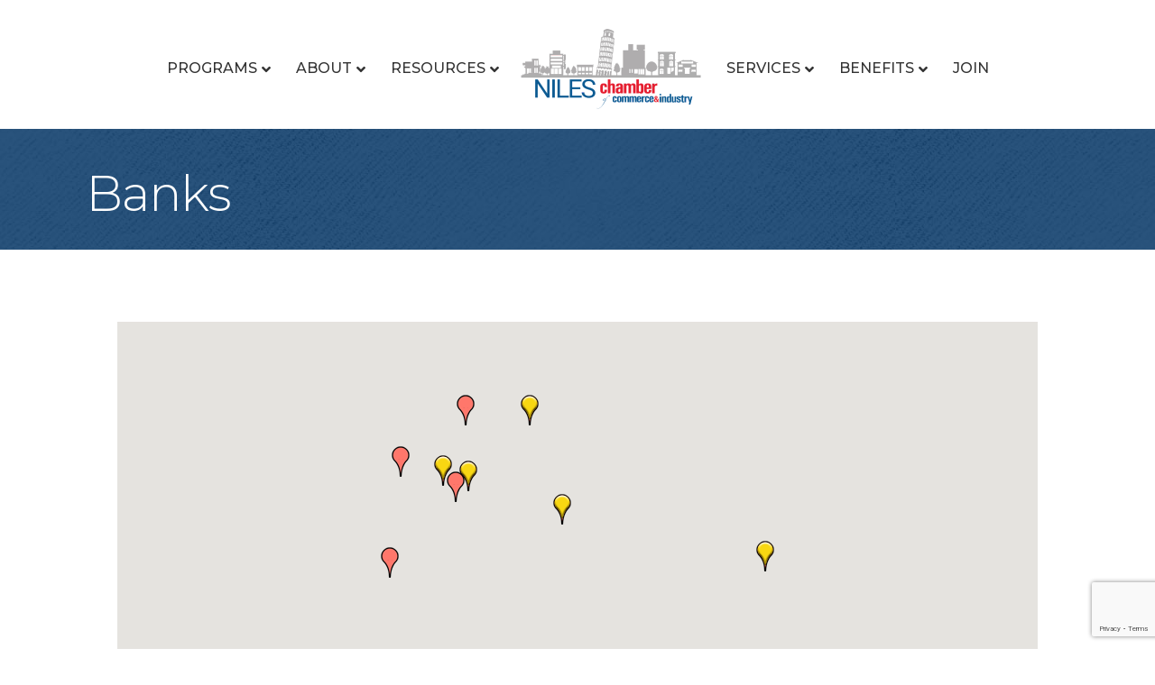

--- FILE ---
content_type: text/html; charset=utf-8
request_url: https://www.google.com/recaptcha/enterprise/anchor?ar=1&k=6LfI_T8rAAAAAMkWHrLP_GfSf3tLy9tKa839wcWa&co=aHR0cHM6Ly9idXNpbmVzcy5uaWxlc2NoYW1iZXIuY29tOjQ0Mw..&hl=en&v=N67nZn4AqZkNcbeMu4prBgzg&size=invisible&anchor-ms=20000&execute-ms=30000&cb=efygbltkjzrg
body_size: 48642
content:
<!DOCTYPE HTML><html dir="ltr" lang="en"><head><meta http-equiv="Content-Type" content="text/html; charset=UTF-8">
<meta http-equiv="X-UA-Compatible" content="IE=edge">
<title>reCAPTCHA</title>
<style type="text/css">
/* cyrillic-ext */
@font-face {
  font-family: 'Roboto';
  font-style: normal;
  font-weight: 400;
  font-stretch: 100%;
  src: url(//fonts.gstatic.com/s/roboto/v48/KFO7CnqEu92Fr1ME7kSn66aGLdTylUAMa3GUBHMdazTgWw.woff2) format('woff2');
  unicode-range: U+0460-052F, U+1C80-1C8A, U+20B4, U+2DE0-2DFF, U+A640-A69F, U+FE2E-FE2F;
}
/* cyrillic */
@font-face {
  font-family: 'Roboto';
  font-style: normal;
  font-weight: 400;
  font-stretch: 100%;
  src: url(//fonts.gstatic.com/s/roboto/v48/KFO7CnqEu92Fr1ME7kSn66aGLdTylUAMa3iUBHMdazTgWw.woff2) format('woff2');
  unicode-range: U+0301, U+0400-045F, U+0490-0491, U+04B0-04B1, U+2116;
}
/* greek-ext */
@font-face {
  font-family: 'Roboto';
  font-style: normal;
  font-weight: 400;
  font-stretch: 100%;
  src: url(//fonts.gstatic.com/s/roboto/v48/KFO7CnqEu92Fr1ME7kSn66aGLdTylUAMa3CUBHMdazTgWw.woff2) format('woff2');
  unicode-range: U+1F00-1FFF;
}
/* greek */
@font-face {
  font-family: 'Roboto';
  font-style: normal;
  font-weight: 400;
  font-stretch: 100%;
  src: url(//fonts.gstatic.com/s/roboto/v48/KFO7CnqEu92Fr1ME7kSn66aGLdTylUAMa3-UBHMdazTgWw.woff2) format('woff2');
  unicode-range: U+0370-0377, U+037A-037F, U+0384-038A, U+038C, U+038E-03A1, U+03A3-03FF;
}
/* math */
@font-face {
  font-family: 'Roboto';
  font-style: normal;
  font-weight: 400;
  font-stretch: 100%;
  src: url(//fonts.gstatic.com/s/roboto/v48/KFO7CnqEu92Fr1ME7kSn66aGLdTylUAMawCUBHMdazTgWw.woff2) format('woff2');
  unicode-range: U+0302-0303, U+0305, U+0307-0308, U+0310, U+0312, U+0315, U+031A, U+0326-0327, U+032C, U+032F-0330, U+0332-0333, U+0338, U+033A, U+0346, U+034D, U+0391-03A1, U+03A3-03A9, U+03B1-03C9, U+03D1, U+03D5-03D6, U+03F0-03F1, U+03F4-03F5, U+2016-2017, U+2034-2038, U+203C, U+2040, U+2043, U+2047, U+2050, U+2057, U+205F, U+2070-2071, U+2074-208E, U+2090-209C, U+20D0-20DC, U+20E1, U+20E5-20EF, U+2100-2112, U+2114-2115, U+2117-2121, U+2123-214F, U+2190, U+2192, U+2194-21AE, U+21B0-21E5, U+21F1-21F2, U+21F4-2211, U+2213-2214, U+2216-22FF, U+2308-230B, U+2310, U+2319, U+231C-2321, U+2336-237A, U+237C, U+2395, U+239B-23B7, U+23D0, U+23DC-23E1, U+2474-2475, U+25AF, U+25B3, U+25B7, U+25BD, U+25C1, U+25CA, U+25CC, U+25FB, U+266D-266F, U+27C0-27FF, U+2900-2AFF, U+2B0E-2B11, U+2B30-2B4C, U+2BFE, U+3030, U+FF5B, U+FF5D, U+1D400-1D7FF, U+1EE00-1EEFF;
}
/* symbols */
@font-face {
  font-family: 'Roboto';
  font-style: normal;
  font-weight: 400;
  font-stretch: 100%;
  src: url(//fonts.gstatic.com/s/roboto/v48/KFO7CnqEu92Fr1ME7kSn66aGLdTylUAMaxKUBHMdazTgWw.woff2) format('woff2');
  unicode-range: U+0001-000C, U+000E-001F, U+007F-009F, U+20DD-20E0, U+20E2-20E4, U+2150-218F, U+2190, U+2192, U+2194-2199, U+21AF, U+21E6-21F0, U+21F3, U+2218-2219, U+2299, U+22C4-22C6, U+2300-243F, U+2440-244A, U+2460-24FF, U+25A0-27BF, U+2800-28FF, U+2921-2922, U+2981, U+29BF, U+29EB, U+2B00-2BFF, U+4DC0-4DFF, U+FFF9-FFFB, U+10140-1018E, U+10190-1019C, U+101A0, U+101D0-101FD, U+102E0-102FB, U+10E60-10E7E, U+1D2C0-1D2D3, U+1D2E0-1D37F, U+1F000-1F0FF, U+1F100-1F1AD, U+1F1E6-1F1FF, U+1F30D-1F30F, U+1F315, U+1F31C, U+1F31E, U+1F320-1F32C, U+1F336, U+1F378, U+1F37D, U+1F382, U+1F393-1F39F, U+1F3A7-1F3A8, U+1F3AC-1F3AF, U+1F3C2, U+1F3C4-1F3C6, U+1F3CA-1F3CE, U+1F3D4-1F3E0, U+1F3ED, U+1F3F1-1F3F3, U+1F3F5-1F3F7, U+1F408, U+1F415, U+1F41F, U+1F426, U+1F43F, U+1F441-1F442, U+1F444, U+1F446-1F449, U+1F44C-1F44E, U+1F453, U+1F46A, U+1F47D, U+1F4A3, U+1F4B0, U+1F4B3, U+1F4B9, U+1F4BB, U+1F4BF, U+1F4C8-1F4CB, U+1F4D6, U+1F4DA, U+1F4DF, U+1F4E3-1F4E6, U+1F4EA-1F4ED, U+1F4F7, U+1F4F9-1F4FB, U+1F4FD-1F4FE, U+1F503, U+1F507-1F50B, U+1F50D, U+1F512-1F513, U+1F53E-1F54A, U+1F54F-1F5FA, U+1F610, U+1F650-1F67F, U+1F687, U+1F68D, U+1F691, U+1F694, U+1F698, U+1F6AD, U+1F6B2, U+1F6B9-1F6BA, U+1F6BC, U+1F6C6-1F6CF, U+1F6D3-1F6D7, U+1F6E0-1F6EA, U+1F6F0-1F6F3, U+1F6F7-1F6FC, U+1F700-1F7FF, U+1F800-1F80B, U+1F810-1F847, U+1F850-1F859, U+1F860-1F887, U+1F890-1F8AD, U+1F8B0-1F8BB, U+1F8C0-1F8C1, U+1F900-1F90B, U+1F93B, U+1F946, U+1F984, U+1F996, U+1F9E9, U+1FA00-1FA6F, U+1FA70-1FA7C, U+1FA80-1FA89, U+1FA8F-1FAC6, U+1FACE-1FADC, U+1FADF-1FAE9, U+1FAF0-1FAF8, U+1FB00-1FBFF;
}
/* vietnamese */
@font-face {
  font-family: 'Roboto';
  font-style: normal;
  font-weight: 400;
  font-stretch: 100%;
  src: url(//fonts.gstatic.com/s/roboto/v48/KFO7CnqEu92Fr1ME7kSn66aGLdTylUAMa3OUBHMdazTgWw.woff2) format('woff2');
  unicode-range: U+0102-0103, U+0110-0111, U+0128-0129, U+0168-0169, U+01A0-01A1, U+01AF-01B0, U+0300-0301, U+0303-0304, U+0308-0309, U+0323, U+0329, U+1EA0-1EF9, U+20AB;
}
/* latin-ext */
@font-face {
  font-family: 'Roboto';
  font-style: normal;
  font-weight: 400;
  font-stretch: 100%;
  src: url(//fonts.gstatic.com/s/roboto/v48/KFO7CnqEu92Fr1ME7kSn66aGLdTylUAMa3KUBHMdazTgWw.woff2) format('woff2');
  unicode-range: U+0100-02BA, U+02BD-02C5, U+02C7-02CC, U+02CE-02D7, U+02DD-02FF, U+0304, U+0308, U+0329, U+1D00-1DBF, U+1E00-1E9F, U+1EF2-1EFF, U+2020, U+20A0-20AB, U+20AD-20C0, U+2113, U+2C60-2C7F, U+A720-A7FF;
}
/* latin */
@font-face {
  font-family: 'Roboto';
  font-style: normal;
  font-weight: 400;
  font-stretch: 100%;
  src: url(//fonts.gstatic.com/s/roboto/v48/KFO7CnqEu92Fr1ME7kSn66aGLdTylUAMa3yUBHMdazQ.woff2) format('woff2');
  unicode-range: U+0000-00FF, U+0131, U+0152-0153, U+02BB-02BC, U+02C6, U+02DA, U+02DC, U+0304, U+0308, U+0329, U+2000-206F, U+20AC, U+2122, U+2191, U+2193, U+2212, U+2215, U+FEFF, U+FFFD;
}
/* cyrillic-ext */
@font-face {
  font-family: 'Roboto';
  font-style: normal;
  font-weight: 500;
  font-stretch: 100%;
  src: url(//fonts.gstatic.com/s/roboto/v48/KFO7CnqEu92Fr1ME7kSn66aGLdTylUAMa3GUBHMdazTgWw.woff2) format('woff2');
  unicode-range: U+0460-052F, U+1C80-1C8A, U+20B4, U+2DE0-2DFF, U+A640-A69F, U+FE2E-FE2F;
}
/* cyrillic */
@font-face {
  font-family: 'Roboto';
  font-style: normal;
  font-weight: 500;
  font-stretch: 100%;
  src: url(//fonts.gstatic.com/s/roboto/v48/KFO7CnqEu92Fr1ME7kSn66aGLdTylUAMa3iUBHMdazTgWw.woff2) format('woff2');
  unicode-range: U+0301, U+0400-045F, U+0490-0491, U+04B0-04B1, U+2116;
}
/* greek-ext */
@font-face {
  font-family: 'Roboto';
  font-style: normal;
  font-weight: 500;
  font-stretch: 100%;
  src: url(//fonts.gstatic.com/s/roboto/v48/KFO7CnqEu92Fr1ME7kSn66aGLdTylUAMa3CUBHMdazTgWw.woff2) format('woff2');
  unicode-range: U+1F00-1FFF;
}
/* greek */
@font-face {
  font-family: 'Roboto';
  font-style: normal;
  font-weight: 500;
  font-stretch: 100%;
  src: url(//fonts.gstatic.com/s/roboto/v48/KFO7CnqEu92Fr1ME7kSn66aGLdTylUAMa3-UBHMdazTgWw.woff2) format('woff2');
  unicode-range: U+0370-0377, U+037A-037F, U+0384-038A, U+038C, U+038E-03A1, U+03A3-03FF;
}
/* math */
@font-face {
  font-family: 'Roboto';
  font-style: normal;
  font-weight: 500;
  font-stretch: 100%;
  src: url(//fonts.gstatic.com/s/roboto/v48/KFO7CnqEu92Fr1ME7kSn66aGLdTylUAMawCUBHMdazTgWw.woff2) format('woff2');
  unicode-range: U+0302-0303, U+0305, U+0307-0308, U+0310, U+0312, U+0315, U+031A, U+0326-0327, U+032C, U+032F-0330, U+0332-0333, U+0338, U+033A, U+0346, U+034D, U+0391-03A1, U+03A3-03A9, U+03B1-03C9, U+03D1, U+03D5-03D6, U+03F0-03F1, U+03F4-03F5, U+2016-2017, U+2034-2038, U+203C, U+2040, U+2043, U+2047, U+2050, U+2057, U+205F, U+2070-2071, U+2074-208E, U+2090-209C, U+20D0-20DC, U+20E1, U+20E5-20EF, U+2100-2112, U+2114-2115, U+2117-2121, U+2123-214F, U+2190, U+2192, U+2194-21AE, U+21B0-21E5, U+21F1-21F2, U+21F4-2211, U+2213-2214, U+2216-22FF, U+2308-230B, U+2310, U+2319, U+231C-2321, U+2336-237A, U+237C, U+2395, U+239B-23B7, U+23D0, U+23DC-23E1, U+2474-2475, U+25AF, U+25B3, U+25B7, U+25BD, U+25C1, U+25CA, U+25CC, U+25FB, U+266D-266F, U+27C0-27FF, U+2900-2AFF, U+2B0E-2B11, U+2B30-2B4C, U+2BFE, U+3030, U+FF5B, U+FF5D, U+1D400-1D7FF, U+1EE00-1EEFF;
}
/* symbols */
@font-face {
  font-family: 'Roboto';
  font-style: normal;
  font-weight: 500;
  font-stretch: 100%;
  src: url(//fonts.gstatic.com/s/roboto/v48/KFO7CnqEu92Fr1ME7kSn66aGLdTylUAMaxKUBHMdazTgWw.woff2) format('woff2');
  unicode-range: U+0001-000C, U+000E-001F, U+007F-009F, U+20DD-20E0, U+20E2-20E4, U+2150-218F, U+2190, U+2192, U+2194-2199, U+21AF, U+21E6-21F0, U+21F3, U+2218-2219, U+2299, U+22C4-22C6, U+2300-243F, U+2440-244A, U+2460-24FF, U+25A0-27BF, U+2800-28FF, U+2921-2922, U+2981, U+29BF, U+29EB, U+2B00-2BFF, U+4DC0-4DFF, U+FFF9-FFFB, U+10140-1018E, U+10190-1019C, U+101A0, U+101D0-101FD, U+102E0-102FB, U+10E60-10E7E, U+1D2C0-1D2D3, U+1D2E0-1D37F, U+1F000-1F0FF, U+1F100-1F1AD, U+1F1E6-1F1FF, U+1F30D-1F30F, U+1F315, U+1F31C, U+1F31E, U+1F320-1F32C, U+1F336, U+1F378, U+1F37D, U+1F382, U+1F393-1F39F, U+1F3A7-1F3A8, U+1F3AC-1F3AF, U+1F3C2, U+1F3C4-1F3C6, U+1F3CA-1F3CE, U+1F3D4-1F3E0, U+1F3ED, U+1F3F1-1F3F3, U+1F3F5-1F3F7, U+1F408, U+1F415, U+1F41F, U+1F426, U+1F43F, U+1F441-1F442, U+1F444, U+1F446-1F449, U+1F44C-1F44E, U+1F453, U+1F46A, U+1F47D, U+1F4A3, U+1F4B0, U+1F4B3, U+1F4B9, U+1F4BB, U+1F4BF, U+1F4C8-1F4CB, U+1F4D6, U+1F4DA, U+1F4DF, U+1F4E3-1F4E6, U+1F4EA-1F4ED, U+1F4F7, U+1F4F9-1F4FB, U+1F4FD-1F4FE, U+1F503, U+1F507-1F50B, U+1F50D, U+1F512-1F513, U+1F53E-1F54A, U+1F54F-1F5FA, U+1F610, U+1F650-1F67F, U+1F687, U+1F68D, U+1F691, U+1F694, U+1F698, U+1F6AD, U+1F6B2, U+1F6B9-1F6BA, U+1F6BC, U+1F6C6-1F6CF, U+1F6D3-1F6D7, U+1F6E0-1F6EA, U+1F6F0-1F6F3, U+1F6F7-1F6FC, U+1F700-1F7FF, U+1F800-1F80B, U+1F810-1F847, U+1F850-1F859, U+1F860-1F887, U+1F890-1F8AD, U+1F8B0-1F8BB, U+1F8C0-1F8C1, U+1F900-1F90B, U+1F93B, U+1F946, U+1F984, U+1F996, U+1F9E9, U+1FA00-1FA6F, U+1FA70-1FA7C, U+1FA80-1FA89, U+1FA8F-1FAC6, U+1FACE-1FADC, U+1FADF-1FAE9, U+1FAF0-1FAF8, U+1FB00-1FBFF;
}
/* vietnamese */
@font-face {
  font-family: 'Roboto';
  font-style: normal;
  font-weight: 500;
  font-stretch: 100%;
  src: url(//fonts.gstatic.com/s/roboto/v48/KFO7CnqEu92Fr1ME7kSn66aGLdTylUAMa3OUBHMdazTgWw.woff2) format('woff2');
  unicode-range: U+0102-0103, U+0110-0111, U+0128-0129, U+0168-0169, U+01A0-01A1, U+01AF-01B0, U+0300-0301, U+0303-0304, U+0308-0309, U+0323, U+0329, U+1EA0-1EF9, U+20AB;
}
/* latin-ext */
@font-face {
  font-family: 'Roboto';
  font-style: normal;
  font-weight: 500;
  font-stretch: 100%;
  src: url(//fonts.gstatic.com/s/roboto/v48/KFO7CnqEu92Fr1ME7kSn66aGLdTylUAMa3KUBHMdazTgWw.woff2) format('woff2');
  unicode-range: U+0100-02BA, U+02BD-02C5, U+02C7-02CC, U+02CE-02D7, U+02DD-02FF, U+0304, U+0308, U+0329, U+1D00-1DBF, U+1E00-1E9F, U+1EF2-1EFF, U+2020, U+20A0-20AB, U+20AD-20C0, U+2113, U+2C60-2C7F, U+A720-A7FF;
}
/* latin */
@font-face {
  font-family: 'Roboto';
  font-style: normal;
  font-weight: 500;
  font-stretch: 100%;
  src: url(//fonts.gstatic.com/s/roboto/v48/KFO7CnqEu92Fr1ME7kSn66aGLdTylUAMa3yUBHMdazQ.woff2) format('woff2');
  unicode-range: U+0000-00FF, U+0131, U+0152-0153, U+02BB-02BC, U+02C6, U+02DA, U+02DC, U+0304, U+0308, U+0329, U+2000-206F, U+20AC, U+2122, U+2191, U+2193, U+2212, U+2215, U+FEFF, U+FFFD;
}
/* cyrillic-ext */
@font-face {
  font-family: 'Roboto';
  font-style: normal;
  font-weight: 900;
  font-stretch: 100%;
  src: url(//fonts.gstatic.com/s/roboto/v48/KFO7CnqEu92Fr1ME7kSn66aGLdTylUAMa3GUBHMdazTgWw.woff2) format('woff2');
  unicode-range: U+0460-052F, U+1C80-1C8A, U+20B4, U+2DE0-2DFF, U+A640-A69F, U+FE2E-FE2F;
}
/* cyrillic */
@font-face {
  font-family: 'Roboto';
  font-style: normal;
  font-weight: 900;
  font-stretch: 100%;
  src: url(//fonts.gstatic.com/s/roboto/v48/KFO7CnqEu92Fr1ME7kSn66aGLdTylUAMa3iUBHMdazTgWw.woff2) format('woff2');
  unicode-range: U+0301, U+0400-045F, U+0490-0491, U+04B0-04B1, U+2116;
}
/* greek-ext */
@font-face {
  font-family: 'Roboto';
  font-style: normal;
  font-weight: 900;
  font-stretch: 100%;
  src: url(//fonts.gstatic.com/s/roboto/v48/KFO7CnqEu92Fr1ME7kSn66aGLdTylUAMa3CUBHMdazTgWw.woff2) format('woff2');
  unicode-range: U+1F00-1FFF;
}
/* greek */
@font-face {
  font-family: 'Roboto';
  font-style: normal;
  font-weight: 900;
  font-stretch: 100%;
  src: url(//fonts.gstatic.com/s/roboto/v48/KFO7CnqEu92Fr1ME7kSn66aGLdTylUAMa3-UBHMdazTgWw.woff2) format('woff2');
  unicode-range: U+0370-0377, U+037A-037F, U+0384-038A, U+038C, U+038E-03A1, U+03A3-03FF;
}
/* math */
@font-face {
  font-family: 'Roboto';
  font-style: normal;
  font-weight: 900;
  font-stretch: 100%;
  src: url(//fonts.gstatic.com/s/roboto/v48/KFO7CnqEu92Fr1ME7kSn66aGLdTylUAMawCUBHMdazTgWw.woff2) format('woff2');
  unicode-range: U+0302-0303, U+0305, U+0307-0308, U+0310, U+0312, U+0315, U+031A, U+0326-0327, U+032C, U+032F-0330, U+0332-0333, U+0338, U+033A, U+0346, U+034D, U+0391-03A1, U+03A3-03A9, U+03B1-03C9, U+03D1, U+03D5-03D6, U+03F0-03F1, U+03F4-03F5, U+2016-2017, U+2034-2038, U+203C, U+2040, U+2043, U+2047, U+2050, U+2057, U+205F, U+2070-2071, U+2074-208E, U+2090-209C, U+20D0-20DC, U+20E1, U+20E5-20EF, U+2100-2112, U+2114-2115, U+2117-2121, U+2123-214F, U+2190, U+2192, U+2194-21AE, U+21B0-21E5, U+21F1-21F2, U+21F4-2211, U+2213-2214, U+2216-22FF, U+2308-230B, U+2310, U+2319, U+231C-2321, U+2336-237A, U+237C, U+2395, U+239B-23B7, U+23D0, U+23DC-23E1, U+2474-2475, U+25AF, U+25B3, U+25B7, U+25BD, U+25C1, U+25CA, U+25CC, U+25FB, U+266D-266F, U+27C0-27FF, U+2900-2AFF, U+2B0E-2B11, U+2B30-2B4C, U+2BFE, U+3030, U+FF5B, U+FF5D, U+1D400-1D7FF, U+1EE00-1EEFF;
}
/* symbols */
@font-face {
  font-family: 'Roboto';
  font-style: normal;
  font-weight: 900;
  font-stretch: 100%;
  src: url(//fonts.gstatic.com/s/roboto/v48/KFO7CnqEu92Fr1ME7kSn66aGLdTylUAMaxKUBHMdazTgWw.woff2) format('woff2');
  unicode-range: U+0001-000C, U+000E-001F, U+007F-009F, U+20DD-20E0, U+20E2-20E4, U+2150-218F, U+2190, U+2192, U+2194-2199, U+21AF, U+21E6-21F0, U+21F3, U+2218-2219, U+2299, U+22C4-22C6, U+2300-243F, U+2440-244A, U+2460-24FF, U+25A0-27BF, U+2800-28FF, U+2921-2922, U+2981, U+29BF, U+29EB, U+2B00-2BFF, U+4DC0-4DFF, U+FFF9-FFFB, U+10140-1018E, U+10190-1019C, U+101A0, U+101D0-101FD, U+102E0-102FB, U+10E60-10E7E, U+1D2C0-1D2D3, U+1D2E0-1D37F, U+1F000-1F0FF, U+1F100-1F1AD, U+1F1E6-1F1FF, U+1F30D-1F30F, U+1F315, U+1F31C, U+1F31E, U+1F320-1F32C, U+1F336, U+1F378, U+1F37D, U+1F382, U+1F393-1F39F, U+1F3A7-1F3A8, U+1F3AC-1F3AF, U+1F3C2, U+1F3C4-1F3C6, U+1F3CA-1F3CE, U+1F3D4-1F3E0, U+1F3ED, U+1F3F1-1F3F3, U+1F3F5-1F3F7, U+1F408, U+1F415, U+1F41F, U+1F426, U+1F43F, U+1F441-1F442, U+1F444, U+1F446-1F449, U+1F44C-1F44E, U+1F453, U+1F46A, U+1F47D, U+1F4A3, U+1F4B0, U+1F4B3, U+1F4B9, U+1F4BB, U+1F4BF, U+1F4C8-1F4CB, U+1F4D6, U+1F4DA, U+1F4DF, U+1F4E3-1F4E6, U+1F4EA-1F4ED, U+1F4F7, U+1F4F9-1F4FB, U+1F4FD-1F4FE, U+1F503, U+1F507-1F50B, U+1F50D, U+1F512-1F513, U+1F53E-1F54A, U+1F54F-1F5FA, U+1F610, U+1F650-1F67F, U+1F687, U+1F68D, U+1F691, U+1F694, U+1F698, U+1F6AD, U+1F6B2, U+1F6B9-1F6BA, U+1F6BC, U+1F6C6-1F6CF, U+1F6D3-1F6D7, U+1F6E0-1F6EA, U+1F6F0-1F6F3, U+1F6F7-1F6FC, U+1F700-1F7FF, U+1F800-1F80B, U+1F810-1F847, U+1F850-1F859, U+1F860-1F887, U+1F890-1F8AD, U+1F8B0-1F8BB, U+1F8C0-1F8C1, U+1F900-1F90B, U+1F93B, U+1F946, U+1F984, U+1F996, U+1F9E9, U+1FA00-1FA6F, U+1FA70-1FA7C, U+1FA80-1FA89, U+1FA8F-1FAC6, U+1FACE-1FADC, U+1FADF-1FAE9, U+1FAF0-1FAF8, U+1FB00-1FBFF;
}
/* vietnamese */
@font-face {
  font-family: 'Roboto';
  font-style: normal;
  font-weight: 900;
  font-stretch: 100%;
  src: url(//fonts.gstatic.com/s/roboto/v48/KFO7CnqEu92Fr1ME7kSn66aGLdTylUAMa3OUBHMdazTgWw.woff2) format('woff2');
  unicode-range: U+0102-0103, U+0110-0111, U+0128-0129, U+0168-0169, U+01A0-01A1, U+01AF-01B0, U+0300-0301, U+0303-0304, U+0308-0309, U+0323, U+0329, U+1EA0-1EF9, U+20AB;
}
/* latin-ext */
@font-face {
  font-family: 'Roboto';
  font-style: normal;
  font-weight: 900;
  font-stretch: 100%;
  src: url(//fonts.gstatic.com/s/roboto/v48/KFO7CnqEu92Fr1ME7kSn66aGLdTylUAMa3KUBHMdazTgWw.woff2) format('woff2');
  unicode-range: U+0100-02BA, U+02BD-02C5, U+02C7-02CC, U+02CE-02D7, U+02DD-02FF, U+0304, U+0308, U+0329, U+1D00-1DBF, U+1E00-1E9F, U+1EF2-1EFF, U+2020, U+20A0-20AB, U+20AD-20C0, U+2113, U+2C60-2C7F, U+A720-A7FF;
}
/* latin */
@font-face {
  font-family: 'Roboto';
  font-style: normal;
  font-weight: 900;
  font-stretch: 100%;
  src: url(//fonts.gstatic.com/s/roboto/v48/KFO7CnqEu92Fr1ME7kSn66aGLdTylUAMa3yUBHMdazQ.woff2) format('woff2');
  unicode-range: U+0000-00FF, U+0131, U+0152-0153, U+02BB-02BC, U+02C6, U+02DA, U+02DC, U+0304, U+0308, U+0329, U+2000-206F, U+20AC, U+2122, U+2191, U+2193, U+2212, U+2215, U+FEFF, U+FFFD;
}

</style>
<link rel="stylesheet" type="text/css" href="https://www.gstatic.com/recaptcha/releases/N67nZn4AqZkNcbeMu4prBgzg/styles__ltr.css">
<script nonce="W7SUsuJ_R84Nr2WLwHdAPA" type="text/javascript">window['__recaptcha_api'] = 'https://www.google.com/recaptcha/enterprise/';</script>
<script type="text/javascript" src="https://www.gstatic.com/recaptcha/releases/N67nZn4AqZkNcbeMu4prBgzg/recaptcha__en.js" nonce="W7SUsuJ_R84Nr2WLwHdAPA">
      
    </script></head>
<body><div id="rc-anchor-alert" class="rc-anchor-alert"></div>
<input type="hidden" id="recaptcha-token" value="[base64]">
<script type="text/javascript" nonce="W7SUsuJ_R84Nr2WLwHdAPA">
      recaptcha.anchor.Main.init("[\x22ainput\x22,[\x22bgdata\x22,\x22\x22,\[base64]/[base64]/[base64]/bmV3IHJbeF0oY1swXSk6RT09Mj9uZXcgclt4XShjWzBdLGNbMV0pOkU9PTM/bmV3IHJbeF0oY1swXSxjWzFdLGNbMl0pOkU9PTQ/[base64]/[base64]/[base64]/[base64]/[base64]/[base64]/[base64]/[base64]\x22,\[base64]\x22,\[base64]/w5sPw5HCkQ5fFhvClMO2w5xRaMKLw6TDlMKrw4jChhoPwox4SiQfXHo0w4BqwplTw5RGNsKjEcO4w6zDr3xZKcOrw6/Di8O3MmVJw43ChmrDskXDgh/[base64]/DtXZBOsKCw7LCvyBQwrd2GVwjwro6KE/DrmM9w44cMlxCwrnChVQJwrZbHcKSXwTDrUXCpcONw7HDp8Kra8K9wq0+wqHCs8Kywp1mJcO+wpTCmMKZOMKKZRPDoMOYHw/Do3J/P8KowrPChcOMcsKfdcKSwqnCk1/Dry3DuATCqT7Ct8OHPDwkw5Viw5LDssKiK1TDnmHCnQIuw7nCusKdMsKHwpMgw61jwoLCvcOSScOgLELCjMKUw6jDiR/CqVbDt8Kyw51IKsOcRXQfVMK6OcKAEMK7F2I+EsK7wrQ0HEjCisKZTcOuw7sbwr8uaWtzw6F/worDm8KGYcKVwpAvw7HDo8KpwqvDqVgqfsKUwrfDsVvDvcOZw5cuwpVtwprCtcO/w6zCnTp0w7BvwqZpw5rCrDnDtWJKfUFFGcK1wrMXT8Ovw7LDjG3DicOUw6xHW8OMSX3Cs8K4HjI/dB8iwph6woVNU0LDvcOmdl3DqsKOF1g4wp1JG8OQw6rCsX7Dnn7CvxDDgMKnwq/[base64]/wpg2w4dccMKqVsKBw7PDi8O2I8KLOiLDqwwDasObwpnDhsOJwq9HY8O4M8O6wrDDqMOveUNKwrHCnErDmMOpPMKswrLCkSLChwckTMOLKw5pZsO8w7FBw5Ebwo/[base64]/DixQkw5HCpcKew6vCqsKROSFIdAhLW8K7wqEgCsOwETkjw7AFwpnCuyLDgMKJw4cMHT9fw59ywpdgw5HDigfCqMOpw6U/wq4Cw7DDjExvOm/DgHjCuHNiDzMGFcKCwqVnaMO6wobCjsKvPMKpwrzCh8OaMAttMALDp8OVw4c5SRbDm0UaHw4tMMOrJiPCpcK9w7IzYjdpfCfDmMKPNsKAJMK1wpbDu8OuIGHDv1bDsDADw4/[base64]/[base64]/CthMEw4M6w5/DvB/DvsKxw6zDohMbOcKuw7zDs8KGOMO6wqkHw53DlcONw5DDhMKHwpnDqMOMaRBhQGEKw4tTdcK5MsKaBld+ZCEOw73Dm8ONwoojwrDDsWwwwpoFw7/[base64]/[base64]/Dig8qw75Hw7jDnirDj8OJW8O1EibDjMKvw6nDjU12woUhKQ4Jw6QgcMKGO8OOw5JgGjpdwq4bCgTDul5CNcOgXwwedMK9w6rChhVKX8O9WsKdVcOBKD7Ct2zDmMOAwpvCqsKLwq3DscORccKBwrwhXsKjwrQBwrbCjyk/[base64]/wqZZw7zDt8K7ZMOZEzU6w4/Cgl93w5fDnsOywrLCikcnPlDCnsK0wpVrHmUVN8KlFxJ0w4F/wpsvWlLDocOeEMO4wr1Tw7Rawr8Lw41qw48vw7nCrArCoVsINsO2KSEVXMOKMMOADwjCoikMIW1ZZAcOEMK8wr1Ew5IewofDmsKiJ8Khf8Kvw5/Cm8OFYhfDr8KCw6bDuhsnwoE0w67Cu8KnK8KpDsOBbylqwrJ3UsOWCG07w67DqyTDmHNLwp5uOhPDhMK5HDZDXSbCgMODwoE8C8KUw7/CqMOTw47DowAARk/CucKOwp7DmXoPwozDiMOpwrc1wofDtsKkwrXCj8KVFigwwqPDhVnDoF9hwqPCrcOCwqAJAMKhw5FMG8KIwqU4E8KCw6PCoMKodsKnAMKQw4XDnl/Dh8OBwql1Y8OZacKqUsOPw6fCuMO+FsO0MFLDriUCw59Tw7LDqsOVK8OnAsOFEsOJDV88RgHCmTLChsKXKSpAwrlww4PClkYiLVHCqV9lacKYGcO6w4jDhMOqwpPCqSrCnHTDklouw4fCsjLCl8OxwoHDh1vDu8Kkw4ZHw7lwwr9aw6s3aX/Csh7CpU8zw4LDmA1dAcOJwoY/wog7PsKLw77CscOtIcKowoXDtx3CkiPCgyjDgMOiCjU/wr5+T2EOwpLDl1g9QSnCs8KLTMKJFmnDmsOnVcOVeMKpTFfDngfCusObQX0ofsO8RsKzwpLDnUXDk2VAwrTDp8O/U8Kmw4nCjXfDlcOXwqHDgMK+IsOWwoHCpxhjw4ZHAcKAw63Dj1h8Q37DpQlvw5zCg8KqXsOSw5fDkcK6S8K/wr5XfcO1c8O+JsKmJEEQwo17wp8xwpBBwpbDmHduwptPSkLCqHkVwrvDssKQOQMZYVFQcwLCl8KjwrvDtm19w4sxTA1ZMm56wrwjTgIJFUUXKEnCjSxhw5PDsxbCi8Kew7/Ch3ZJDkoEwo7DqivCnsOdwrVaw5pFwqbCjMKawrYyCC/CmcK+w5MEwppywqLDqcKWw5/Dp21iXQVYwq51FEw/dmnDi8KLwq8yYXhXcGcpw77DjkbDlzvDvQbCqDzCsMKGTjJVw6vDjythw5fCo8OoDA3DhcOpasKTwod1SMKcw4BNEDzDn3XCl17CkkNFwpl/w6IpccO2w6I3wr5RMT1+w4vCtHPDpGYxw75FZSvDisOVV3UBw6oHfcOvYcOKwqjDnMKVXmNswoQRwr8+KMOHw5QTJcK+w5lJT8KywopvS8Ojwq4BD8KAJ8OXHsKnP8OfWcK0OSPCnMKWw69HwpnDmiHClE/Cs8KOwqMVc3QvDVvDgMOCwqLDll/DlcK1OcODPQkJGcKfwqdGQ8KkwrkIH8OXwotuCMOEGsOXwpU4CcKOWsOhwqHCpi16w5oEDDrDk2jDiMOfwrnDskA9Lg7DhcOhwoYfw6vClcOyw7fDoCfCqRQ2RHYiG8Ogwol7fMOawofChsKfV8O/E8Kjwpw5wqrDp2PChsKOW145IyjDvMKqCcOFworDjMKMahTCrBXDphpyw4fCoMOJw7cvwpPCnS/DtVHDlAN0E2IPDMKPSMOESMOuwqQ/wq4Fdy7DmUENw4BXInDDu8OkwrJ8ScKrwqEVSV9IwoYKw4kqV8KyYwzDpnwyccKXGw4IYcKRwrcQw77DncOSTnPDhAHDniHCrMOmOzbCi8Oxw73DpmTCpcO3woLDkz5Tw57CpMO3OgVMwro0w7kvBA7DsHINJcKfwpJiworCuTNHwo1WV8OKE8KbwrzDksOCwqXDpnh/wrVJwr7Dk8O8wpzDs3HDvsO1FsKyw73CjCJUPHQ/ESrCgsKqwp9Jw6VZwqxlBMKCIcKIwofDpgXDiTAOw7JlDm/DvcKMwo5MbWEtLcKRw4gRecOdVm5tw6I8wrpxGH/DnsOOw5zCrMOdNAd5wqTDjMKDw4zDlw/[base64]/w61gwrEYw6XCr8KjHH3DlWTCnitNwqoXOsOnwq7Dj8KAV8OOw5XCtcK+w75IEC3DhcKZwpXCuMOKQFvDon1PwqPDiBYPw6TColrCvmZ5f2N9WsOjNVlmeHrDmnrCl8Oewp/CicKIGxfDiBPCgCVhWjbCh8O6w493w6lhwrFswrFcVD3CkFDDnMOwAsOJAcKRVCMBwrvCq3Uvw6HCtm/[base64]/Ci8O+ZDHDhcO3ZMKiw4VtW8O7wrl5w4Bkwp3ChcOpwo0oZhLDh8OOFWwmwofCqFRHOMOINSTDgVZjZWzDv8KlSQfCrMOdw6Jawq/ChsKsFMO+ZAHCgsOJZlhzPBk9WMOJMF80w4pYJ8O1w6XCr3wzL0rClSLCuggmSsKzwrp4TWpTTSPCjMK6w7YJd8KnIsOCOClOw7cLwqvCpxPDvcKBw4HDhcOEwofDp2xCwpHCiXBpw5/[base64]/[base64]/ClEYNwoUcwqoJwoERw4ZGaMKcw7zCoAEBC8OHLGTDlMKuJGLDt0NWZk/[base64]/woMLwqEIwow1K8K5w7bCucOuby4qecOAwotvw4HCjiZnEcOrQFLClMO5L8K0dMOYw49qw5VoR8KfG8KZCcKPw6/[base64]/[base64]/[base64]/wprDtEYAE8KOw6rCocOzXnbDncO0WcO8w5fDksKrIMOJVMOfwozDknIFw4QnwrTDpWpxbMKYVQpKw63Ckg/CqMOTP8O7ScOjw4zDmcOsF8KxwofDisO4wokUU2UwwqnCp8Kdw5FMQMO4ecKywpZbJsKmwr5Ww5fDoMOFVcOow57DpsKWN3jDmyHDu8OUw6fCr8KyTlRwPMO7WcO+wpg3woo/VW47C2hpwrzClnXCmsKkegTDv1XCnEZsSX7DinAVHMKFZcOYH3vCpFTDo8Ktwoh6wrkuJRTCpcKow68TGVnCpCfDnk9TMsOZw6DDnTNhw7fCmMOBOkIZw7/CtcO3ZQLCu3Alwp5Ye8KgWcKxw6/[base64]/wokXBwRcwrLDisODVERhPcO8WcOoOWrCpsOYw450F8OiRRENw7DCucOfd8OZwpjCs03CvQEGRC0DXHLDksOFwqvCq1g4SMO6BMOMw4zDl8OWMcOcw7c7BsOhwpk9wo9lwr/CusK7JMK8wpDDjcKXJcOdw7fDocOZw4TCsGvDiCt4w51SLsKLwofCncOSacOhw6LCuMOlYx1jw7rDrsORVMKvOsKVw68oY8O+QMK1w7pAdsOEVTFHwqjCr8OFCClPKcK3wpbDlDNKExzCu8ObPcOQSiw/Q2/CksKiPTEdZlMAUMKYb1PDncK8Y8KfLsOFwpPChsOdVxHCkVFgw5/DpsO7wrrCp8ODR0/DmXDDl8OIwrZPbgnCpMO4w7bCpcKzB8KPwp8DFX7DpVt1ARnDocO+CgDDjmDDl0B0wr1rVh/[base64]/[base64]/CtMKKb35Tw67DhABaacO6wphURsKWw7wSwrknw5MQwpIjbsOlw4/CnMKRwpLDssK1KQfDiF/DllPCtQ9LwqLCm3AiQcKkw4tkJ8KGPjwPLhVgL8OQwqPDqsK5w7DCtcKBWMO1GXkZG8KAZzE9wp/[base64]/[base64]/w6h6FXPDrg7DkcKhYsKZfwZyYsOVdcKsbl3DjUzCl8KBeUnDu8O7wqnCixslZsO/U8K0w6YMecO0w7vDtyAfw7DDhcOGAGPCrhTDosKrwpbCjSLCk2QudcKbMCzDr3LCrsOYw7kmZcOCSz82S8KHwrHCnwTDlcK3KsO/wrjDmMKvwot6XBzCiGDDhCNbw45rwrLDgsKGw5DCp8KWw7TDjR9+bsKfVW4CTWrDpnAmwrTDt3vDtlPCo8OQw7Fow6oJM8KaJ8OPQsK9w7E5QgnDsMKbw4pSZcObUQHCjMKawo/DksOMczvCljs4bsKJw7vCu1zCp1TCqiTCqcKfG8Orw4k8BMOgbSg4PsOVw6nDlcKXwphQeVTDtsOIw7HClk7DgQfDjnM2H8OcT8KJwoLCuMKRwpjCrCHDuMKlacKPImHDocKxwqVVfWLDplrDhsKeZgdUwp5Qw4F5w51OwqrCkcKtZsKtw4/CrcOpWTQEwqM5w5EDfsO3PnBjwrVrwr3CvMOVXwVcHMOowpbCr8KXwpTCqE08IMOMVsOcWzFiXW3Cqgsow6PDm8KswpzCjsKFwpHDucKkw6VowpjCqDJxw74IS0UVYcK9wpbChy7CqxjDswNKw4bCt8O8KW7CmyJbVVbCi0/Con0xwoRrwpzDusKKw5nDkHLDm8KGw5fCicOaw55QGcO2AcOkOmFtDlAva8KfwppdwrB8wooMw4Etw4F7w7dvw5XDssOHDQ1HwoUoSTDDoMOdN8OIw6/[base64]/[base64]/CgkPCvsKrOUBkwrV4wqVzwoDDhXA/fmUaMcOSwr5oSi7Cq8Ked8KkN8KUw49dw4/DvTbCjkfCt3jCg8KTD8ObNGg7MApoQ8OCGMOCF8OSOUojwpLCikvDt8KLR8K1wpvDpsO0wp5MW8KqwrrCviPDt8KuwqDCtAMvwptEw6/CmMKUw5jCr07DlzcdwrPDu8Kgw587wpvDqm8twr/Cl3l+B8OzLsOLw5Jxwqdkw5/Dr8OcWiEBw7lzwq/[base64]/Cv8KTdcKEwrPDuzPDvVLCvgQlw77CoQLDvETCusOAewU9wqPDqEfDpBjCrsOxanYsJcKFwqlUcAzDqMKvwovDmcKuYMODwqYYWEcgFCTCihjCvMOdTMKXfVLDr2pHXcOawrdhw6AgwpTCtsOIw4rCpcKyH8OyWDvDgcOywr/[base64]/w6Ufwo/CkMKvJXfDhRLDpRXCo8KgOcKew61Jw6oHw6NrwpJYw7Udw7nCoMOzS8ORwrvDucKXDcKZcsKjDMK4CsOYw7HCkVQ6w4s2wrsCwqDDi3bDj0PCnizDrGzDm0TCrmoCc24kwrbCmkDDtcKDDxgcDx/DgcKdQ2fDiT3DmDbCmcKLw4zDrsK3FTjDggEnw7A3w5pww7dmwrF6RMKTIhZvHHjCo8Klwq1Tw64qMcOlwoFrw4HCvVrCt8KvW8KBw57Dm8KeE8K/wpjCksKCW8OaRsOYw4rDksOnwrMnw782wr/DoH8cwrjChBbDgMKAwqZww6nCqcORAjXCvMKyERHDiyjCrcKUGXDCiMOTw4TCrVwqwq8sw4x6FMO2CBFqPTJew6QgwqbDsgt8asOLIsOOKMObw5TDosKLMgbCh8OscMKCHMK5wpM6w4lTworClMOVw78MwoDDqcK2wot8woLDi2/CgCtEwrVlwpUdw4jDsjZiacK+w5vDlMOYbHgMcMKNw5pfw7zDmH0cwpjDpsOywrTCtMKdwobCqMKfKMO4wqkewqd+wpBGw4vDvRQ+wpfCizzDnHbDvxtRY8O9wpNjw5RUUMOFwo3DocK+QjLCpxEDcBvCucOcMcK7wp7Dsh/CjXcbWMK6w7lNwq9QOggZw4jDoMKyUMOHTMKdwqlbwpfDqUvDosKhODbDlx7CjMOHw71jHx7DnEFswp4Lw4wTcB/CscKzw5A8JDLCoMO8EwLCgB80wrbDm2HCoWTDuz0ewozDgRXDmjt1IFxKw63DjxLCmMKyLC9Za8OFJn3CqcO5w4vDpzjCmsO0VmlIw45PwphOczfCpDbDlcOzw4UNw5PCoDLDtQd/wr3DvQduMWUywqY+wpTDosOJw4Eqw4VoOcOPJDsafhVSRSzClcO1w7kfwq4Kw7TDmcK0C8KAbcKIMVzCv0nDhsOtYjsTOE5ww6R+NWHCicKMfMKWwqXDgQnCscKnwpLCksKLwoLDuX3CjMK6eg/DtMOcwq/Cs8KNw6TDiMKoME3Cpi3DkcKRw43DjMKKXcK3w43DlmA/CiYyYcOAcEtCM8O3JMO5EFxywpzCscOfc8KORRg5wp3Dnm44woIGW8K1wovCvFUNwroiJsKDw5DCi8Ohw5jCqsK/[base64]/CqChrw5YhSWzDu8OiwrfCq03DnCHDinZcw5HDtcKdw7wdw6p8RWjCicKnw7/Dv8ONX8OaLsOGwoJTw7QUdEDDrsK+wozClAwZZDLCmsK/[base64]/[base64]/[base64]/DmsKpPiRfw5fDhMK4w5gTRMOnw6XCsRDCh8Oew5cVw4zDucKWw7PCu8Khw4vDu8K1w4dOw5HDsMOhTVAyVsKIw6jDocOEw6whNRMywrxbYkHCsC/DvsO0w53CrcKvTsK6QhHChHoswpR4w5dfwprChSnDqMOkPz7Dhx/DhcOhwoDCuRDDjH/DtcOFwq1faz7CuGhowq5fw7B6w4BJJMOOLRxaw6DDnMKdw6DCs3/[base64]/Dn8KmOirDrScCPWBxwqhvwowlw6rCgMK/wp3CvsKVwpM3QTTDqEQKw67Co8KydiZxw7FYw7hGw47CssKLw4zDmcKqZzhrwqIrw6FgTRTDo8KLwrIqwp5KwppPSRLDhMKaL3QmKRfCnMKHEsOCwrLDjcKGeMKaw6R6I8KKwqVPwqTDq8K3C3prwrxww5dkw6NJw4fDqMKvT8K+wrhyYlPCsEYtw7U/azUFwrURw5vDq8OCwrvDisK8wrwIwppFJF7DvsORwoLDtWfCuMKjbMKLwrrCusKnSsKMNMOBehHDlcKrYXXDn8KsMsObSWTCtcOjbsOBw5h1QMKhw6HCj10qwq0wRm1Ewq3Dj23DicOnwrDDhsKKCRJ/w6fDncKbwpbCvlnCgy5Gwr1WSsOlZMO2wqLCucK/wpDClnHCu8OmScKeKcOWwqHDhzh1bEhzYsKGbcKNDMKhwrvCocO2w7UGw75Cw4bCuywhwr/CoEvClnvCs2bCnkA+w5vDrsK1O8KWwqlvbwUHwrvCksOSAXjCsUtvwqcyw6hbMsKzdmY3SsOlKDvDlkRKwr4Vwq3DqcO2aMKdI8OXwqd9wq7DtcKTWcKEasKzZcKhPH0ewrzDv8OfGwXCrxzDgMK5AgMabmVHJj/Cv8KgZMO7w78JCMOmw4MbHzjCg37Cqy/CgCPCg8OsWkrDtMOYEMOcw4MoW8OzAj3DrsOXBRszB8O/J3Qzw7pKf8KAIiTDlcOswonCvR1zBcKWUw82wqsUw67CucOGIcKOZcO/wrxwwpPDiMK9w4XDtWwbD8OWwrdEwqXCtFgrw5nDpifCtcKdw544wrrDszLDm2ZLw5lyVcKNw7DCiHDDiMKowpLDksOEwrE5CcODwoURJcKgXMKHSsKVwoXDmyl4w6N4Xl0NK103Cx3DlsK/[base64]/[base64]/CigbCocOVYFpvw75cw6tEwp3DhMOhf000wqvCo8KewpbDvMKNwq3Dv8OSU3rCpRE+CcKJwpXDglshwq9YL0nCtzsvw5rCocKSaTXCisK6I8Oww6vDqws8KMOIwpnChTVCO8O2w4sew5dew7HDtTLDhQU4K8KCw60Mw64Yw5BvaMOlfW/DnsKUw7YIXMKJWMKNbWfDqcKBazEHw7sxw7nCk8K8fBDCvcOnQMOHZsKCJ8OVasK4csOrw4vClAd7wrBlPcOQG8Kgw4d9w5ZJccOlFMO9YsK1AsOdw7kdOjbCsEvDnsK+wq/DrsOQPsKvw5nDhMOQw6dDKMOmccOxw6h9wphhwpIFwrN6woPCscOVw4PDu21Ea8KJNMKvwp5Ewq3CtsKew59GQT97wr/Dg0ZCXljCuF9ZTMKKw4BnwqLCphVxwqnDmyfDjMO0wrbCv8OVw7XCnMKuwop0HMKmLwPClMOnM8KMVsKjwpYGw4jDvFAuwqvDjHssw57DsHE4XAjDjVfCgcKkwo7Dj8O7w7luExNQw4PDpsKfb8KJw5J6wrrDrcOmw6HDs8OwFMK8w67DiXc7woxbAx0Uw7cfWcO/dwN+w50dwqLCtkAfw7TCgMK7HTMKXRnDiCjClsOVw7fDiMKGwpBwLmpnwo/Dpy7CocKNXmtgwojCicK2w78Ub1oOw4DDqlbCm8Kwwq4vXMOqHMKBwrDDjVXDjMOZw4N0w4g6HcOew5kRUcK9w4rCsMK3wqvChUTCn8K+wopVw6lkwrB3PsOhwo5vwq/CugB7UkDDu8KDw4MiVWI6w6rDoBDCusKqw5kzw6XDkjXDhglPSlTDu1TDtH41GATDl2jCvsK9wpvCnsKhw60VSsOGRcO6wojDsQTClUnCplfDml3DhifCr8O/[base64]/CuMKHw7XCl30qwooIwrokK2YowqIYwrw3wr/CrDkfw7nDrsOKw7t/ecOhWsO0woAywrDClVjDhsKGw7zDgsKFwpsRfcOOw7cCesKBwoDCg8Kvw4V5McOhwqVPw77DqQ/Cj8OCwrYQKsO7cGB9w4TCi8KkAMOjQGRrfsOdwoxFf8KbV8KLw7AREDIQe8OaHMKNwptuFcO0csOuw5VQwp/DvDzDtcOjw7zCqXrDqsOFUVnCvMKWTMKoXsObwoTDmSJQJcKtw57DscKQG8OKwoMPw4fDkzgYw54/ScKDwonCjsOcR8OAYkbCom8OURR0QwXCpgHCr8KRO1FZwpfDonprwqDCtcOVw4bDocKsX0bCiBnCsAXCqlQXPMOJOk0EwqDCqMKbFcO1Ezk9f8Kiw6YMw5vDhsOHfsKLdkLCnS7CocKRL8OlDcKbwoY1w7DCjxY/R8Kdw5wEwoZvwo5Aw75Xw6gzwo7DoMK3f0rDiHtSYAnCqXHCtjI6BiQpwqsPw6TDiMOWwpA9VMK+HFF5GMOqKMKwfMKMwq9OwrBzZcOzAGNvwrvCscOpwpvDvBB2VXzDkTJnOcKLSkfCiVXDmWHCocO2WcKbw5XDh8O/RMO+aWbCtMOJwp5Fw4VLVsOjwonCuz3Cp8K2Rjd/wrZHwpvDjBTDnBzCmQhcwrsOIUzCusOvwovCt8KYT8Kiw6XCoCzDm2Eue1vCiC0GUxxwwr/Cl8O5AMKaw7Zfw7zCpHnDt8OZDHXDqMKVwpLChh8Mw6BCwqPCujfDj8OVwqoYwo4tTC7DlCnDkcK3w486w7zCt8K5wqPDj8KjJxt8wrLCnB5hCELCjcKUGcOWEsKuwqNWaMK2AsK8wrwsGWtlWiN2wp/CqFnCm2EfUsOlNWfDpcK7fkXCk8K7N8Kyw7x5HUnCij9aTRXDsUZrwo1rwrnDoW8Nw4RHFcK/[base64]/Dij19w6/[base64]/csO8B1lpw7nDlMKkGgZKbsODw7IQw7TCvDfCr2LCosKFwqBOJwAFXyk8woxYwoEEw6gWw5RqH1lWIUrCjyYXwqRjw5Qww77CjMKEw4/DtwTDuMKNFgfCmy3CgMOCw59uwqwcXB7Cp8K1AgleTkJCIQXDgExMw4XDjMOFF8OHS8O+Zxwvw60JwqTDi8O1w6Z+PsOBw41cUcKHw7Miw4gSAgIiw5zCrMONwrTCt8K4LsOZw68/wrHCuMOYwpdpwq0xwojDkQ0ITybDn8KcXMKrw59jS8O0UMK5TmnDg8K7FXR9wo7CqMOzT8KbPF3CnQ/[base64]/Dr8KDTmjChAI7w5NXEidIOSVZwozClMOww5HCv8K5w7zDolrCnF5qG8Ofwp12eMOPPlzDolRzwpvDqsKwwr3DmMKfw67DpXHCpUXDi8KbwoADw7nDhcO+SmgXZsKQw6XCl3nDtWHDiTzCocKFYhp6IWs4bnUbw6I/w45ywqfCpcOow5Rhw4zDuB/CjXXDvms9CcKLTxhJCsOTN8KJw5zCpcKod1gBw6LDmcKZw49Nw5fCt8O5VH7DkMOYdg/DjzoMwr8TGcKlXVtSw4h+wpkbwrvCqTDCiwBNw6zDvcKqw7FIQcOdwqXDocKCwpDDlXLCgQFJeTvCq8K/[base64]/CosOXFMO+w5PDmsO9BjXDlBvDvsOPwoQqbj0Ww4MiwoJ2w5/CiGPDqh4xOsOSeHoMwo7CgC7CvsOMKsK+B8OKGsK6w7DCv8KRw6Q4NDdow5TCtMOvw6/Ds8K+w6o0esKbVsOfwq9BwoDDn0zCvMKdw5nCsGfDrVB/KAjDtMKhw6YNw4rDs3/Cj8OZXMKGFcKiw5bDrcO5woNewoTCuGnChcKtw6HDkzPCvcK7dcO6BsOSMUrCpsKaN8OvBnwLwohuw5TCg3bCl8O+wrN9wrwFAmt8wr7CucKqw6XCi8KqwqzDtsKPwrRkwoBgF8K1Y8KSw5jCs8K/w4jDtMKLwoYyw7zDjwtLZ2MFBMOzwr0Vw5/CqX7DlkDDvcOAwr7DsAzDoMOlwrRVw6LDuFDDrzM5w5V/[base64]/wqPCiMOrw6w5OcOEN8OMIMOxfw50ScOqwpXCn0t/e8OjXigHQjjDkG7DpcKlCGwzw67DpSs+wqI7C3LCpX9Zw5PCpyjCiXoGIF58w7rClVFae8KpwroKworCugEVw5DDmCt0VMKVbcK0GcOtKcOGZ1vCsH5qw7/CohDDqgB6Q8Kpw7UHw4zDosOOfMOrIHLDvcOEfcOwdsKKw7XDq8KjGjB6bcObw6bCkV7CuVkiwp0RSsKQwqXCiMOPGBAuU8Ocw6rDnlscX8Kgw6fCon/CqMOlw5JccFBtwobDuVrCn8Ocw7wXwqrDusKNwpfDjGRqf3XCv8KKJsKbw4bCncKgwrw9w63CpcKtb2vDn8KrWijCmMKVUS3ChCvCuMOyUh7CoD/DpcKuw41oPsO0WMKiLsK3XBXDssOIUcOrGsOxGcK7wpjDo8KYcjRZw5TCl8O1KUnCmcOHH8KGAsO1wrBBwrNhbcKvwpfDqsOoe8O2HTXDgFzCuMO3woUPwoFdw5xZw6rCnmXDm03CqyjCrgjDosOdC8OUwqLCosOjwqzDgsOTw57CjkpgBcK/fm3DnhA3w4bCnkh7w5szEHjCuQ/CnFbCq8OhR8ODW8OmecOkNSt4AlUXwodmHcKRw6bDuWUAw4lfw7/[base64]/[base64]/[base64]/Dh3BzDBJ6w7DDjm7CvAt3FRsYAMOiV8K0YivDmcOpBEUtZDHDtknDicO9w4grwozDjcKawrYAw548w6TCk17Ds8KCQ3nCvV/CqG8Tw4jDjcKHwrtiXMO/w53ChF4Pw6LCtsKOw4A4w57CqX5gM8OQZQPDmcKXI8O4w7w8w7c9BCTDucObBmDCtkt0w7M4TcOBw7rDpD/CrcOwwr92w6HCrEckwqB6wqzDuR3CnQHDq8KWwrzCgjHDkcO0wpzCv8Orw50Tw4XCtlBXSU4VwpRIZ8O9UsKTCsKUwpxdUnLCvEPDm1DDlsKxCxzDssKYwqTDtBAQw6TDrMOxAAvDg1hPQ8KIfhLDnEgeMFVEdMOXIF4cYUrDi3nCtUfDpMKGw4TDtsO/RsOtN2jDt8KIZFR1F8KYw5JsPRrDtEpBDcK9w4rCg8OsecKLwovCrX3DmcK0w6cNw5bCuQ/DksOrw6gewrADwqPDncK1AcKswpF7wrXDvHHDshBIwpfDgh/ClBPDosOTLMOLa8O/LD5+wrtQwqN1wpzDsh4cTlcFw6xOD8K3Lj8hwqDCvVMhQR/CisOCVcOtwr0Qw77CpMO7VcOYwpPDlsKYUR7DksOSYMOww5zDu3FMwpsVw5PDrMKoOFQVwo7DpDgMw5DDgE/ChWQWSXLCqMK1w5zCsHNxworDhMKbBFdHw4rDiQAwwprCk34qw53Cl8KjRcKfw7ZMw7dtfcO5OAvDmMO4QMO/[base64]/[base64]/w51qw5xXwq/DisODw4wKDErCt8KXVm3DjlojwosNwozCr8O+IMOsw4Jyw7nCtEByWMOfw43Dp2XDrBnDrsKEw7ZGwpltJ39pwqPDj8KQw77CtVhSw6nDoMKJwot3RmFNwpHDvBvCjyN0wrvDhwLDli0Fw4nDgV/CimEUwpnCjD/[base64]/DssKxVgfCu2QXwoHDo8OPKMKGOmsmw53DuDo3WykBwqwhwoQgPsOzJcK/MinDucKTeHPDq8OWH3DDnsKWGyVbRwoMYMOTwqcPESpvwrdhAFvCuAskDigbYHdKJmTDj8OfwrTCt8OpWcOXP0fDoRPDh8K+RsKXw7/DgTQqIjAYw4DDicOoTWnCjMOuwroVSsOIw7hCwoDCsQzDlsORIAoQFzgNUsKfe3QXwo/CuynDs27CgWvCqsKQw4LDiG8KWCgAwqzDqnBtwphdw6ULXMOWeALDj8K1AsOAwpN2S8O+w6vCrsK4XzLCvsKxw4Biw57CrsKlRV0gVsK4wqnDgsKuwqwdKVE7GzZtw7fCj8KswqXDpMODVMO6C8OhwprDgMOzYGhewrliw7htSXBWw7/CrhnCuRtAWcOiw45uFlQkwqXCvsKaRWnDr29XIzkbE8OubsKzw7jDrcOpw5MAVcOPwqrDj8O3wrczNXQ0S8K7w4dBb8K1QTvCt0DDsHEycsOiw5zDvw07V0Bbw7vDpFZTwpXDhHducT8QccO5BgBKwrbCnWDCl8KnYsKnw5/CrEZNwqR4e3ouXADCr8Ojw412wobDlsKGEwxOcsKjeBrCt0jDmsKIRUhoS2vCkcKmeBd5Q2YJw4cHwqTCimDDjMKFJMKlexbDusOlKnTDu8KaOkAWw7rCvkbDiMOcw47DnsOzwqk0w6/Dj8OKeRvCg03DkXpdwp48woPCghVyw4vCiBvCpB5Kw6LDrToDMcOxw7jCqQjDpCF6w6kpw7bCnsK0w5QfGGZzJcKvNMKnKcO3w6NYw7vDjcK2w54HUR4TDsKICwgJM0MUwofDsxjCuj8PTxw2w6vDmjdxw4XCvU9cw5zDui/DlsK3AcK1WUk3wrvDkcK2wr7CisK6w4DDnsOVw4fDlcOewoLClWrDpkxTw71owr/CkxrDvsKNXnIHH0oYw5A+FE5PwrUsCMK6MEJGdSHDnsKHwr/DmcOtwpZsw6shw59ZRB/[base64]/wqrDrUsiGcKUw6zCusOcw6nCg8K8HT7CrU7CocOVPcOyw4ZeLEA4dEbCuFRUw6zDjWhSL8KxwrzCmMOAYBgcwqIVwo7DuzjDrkEswrksbcO4AwB5w4bDtF/CkBxeIGnCnAoyWMKsN8KGwpPDm04xwqh3QsO8w6fDjcK/WMOpw7HDhMK/w7ZEw7t9U8KBwonDg8KvKS92fcOYRsO8H8OfwpB7W3kCwrU4w7drVX1fbCHCr306KsKnVio0I3ImwpR/[base64]/DmsOCworDlcKyW8OaL2wDw4cRSU1kV8OMYE/CqMOfL8Kuw6g9Rj7DnxFhRg7DvcKswrV8bMKfbGt1w6Qowr8iwrdwwrjCs1HCusOqBTU4UcOyUcOaXsKARGZWwqzDn28Tw7smQSzCt8OUwrkleU1xw78Ewp/Ci8O4H8OVXxwOWiDChsKfF8OoT8OnW18+NkPDgcKqScOfw7rDkSTDlXNXYkvDrCAxYHQsw6XDjzjDrD3DpQLDmsODwp7DlsOmOsOUPsOxw4xTaUlsRMOCw6rCq8K8f8OtDl8nMMOVw50aw5fCtzIdwobDj8O0w6c1wo92woTCkhbDmx/DslrCrcOiFsKQX0l+wo/DjSXCr1M3DUPCoyPCscO6wpbDrMOTY0ViwoDDp8K8bknCtsO2w7lNwoxhesKjDcOzJsKow5dhQMO6w5dLw5/Dh0NQDTRINsOgw5lMFcOUQzN8EV0pcMKTd8Obwo0Gw7oqwq8JZcOwFMKvJcOwdx/CpQthw7lEwpHCmMONSkVrdMO8wrY+JnPDkFzCnHzDuxpIAC7Ckh9sXcKeEMKKB3fCocKiw4vCshjDo8Kow5xKcxJ/[base64]/CrAbDtiExw7liw6RKw61DWg4pGcKdfgF0w4tNDw3ClMKqC1vDtsOLU8KXU8OXwojDpcKdw4o9wpdwwrAoKMOjVsK4w67CscO+w6EhJcKrwq9swrfDl8K1YsONwrtQwrMTSn10HmFUwqHCgcOvDsKhw7o6wqPDisObPsKQw4/DjD3DhBnDtTdnwokGFMK0wojDucOQw7nCsj7Cqz1lP8KCZT9mw6bCsMK3WMOiw5dSw6dpwpXCinvDo8ODIcO3V0QSwqtAw4RUSnAcwqohw7vCnSovw5NeZcOXwpPDkMOywoNoacOrFQ9IwpoGesOJw5HDo1vDsW8FEAZhwph5wrfCo8KPw5/[base64]/Dg8KFw7zCrDHDksONw6PClW50wqTDmcOkw5/ChsOKVGHDqMKWwodjw48twoHDvMOVw51vwq1QKhsCOsOLAmvDjjfCh8OZU8OcbMKHw7XDm8Onc8Oew5NGWMOFGkfCiA8Zw4goeMK/[base64]/DvUsLwpHDmMKRQXQ8wprDs1HCpWtRw7RCw7fDtzJpFxrDuxPCgD1tMm/DlRfCkA/CtSjDqRALGyRGLlvDjyo6TGIaw5EVY8KcCgocQX3DoFtGwr5VAMO9dcO9WUd1cMObwqPCr3toW8KXSMOlYMOhw6Mfw41fw7jCqlQvwrVDwpPDnQ/[base64]/[base64]/wqrCpsKywpXDpMKgG8KiesKWwq94chddNhPCkcKPbcOkQcKrHsO0wrHDmAPCsivDkmNfbVF0EcK3RzLCrg/Dgw/DhsOYKcOEH8Oywq8aVmrDvMK+w6TDosKAI8KTwoZLwozDs3fCpVIDLC91wr7DnMKGw7XCusKCw7Eww7M3TsKRBFXDo8KWw5oHw7XCiEbCmwU0w6fDnyFDXsKewq/CnGdjw4QzNsK0woxcLhIoJV1sO8KJZ2BtXcOrwr1XE0t8wpxnwqjDvcK3TsONw43Dq0fDucK3EcK/wokva8KBw6JawpUTWcKdecO/[base64]/Ck8OUwqUTw4LDgm4fw5x8OsOXXsOtw4VOw6rCgMKnw4LCiUJkCVLDpXZdL8OPw6jDgUJ+GcKmK8OvwqjCu2kFFy/DssOmIyjCoGMCcMOzwpbDg8K8PBLDuGPClMO/B8OdJD3DpcOnHMKawpPCoykVwrjCicOHOcKWPsOHw73DowBbGAbCiAXDtDFLw5wZw4/Ch8KpBsKHfsKdwpoXAW91wozCnMKnw7jDosOUwq4+KjdIGcO7H8OswrwfKz5nwqVhwrnCgcO0w5Rrw4PDsy9ow4/DvkUxwpLDosKTB3rDmsOvwr1Uw5nDnQLCj3bDtcKUw4lFwrHCvFrDn8OUw74QXcOsD3PDh8KFwoAZOMKQCcO7w5xIw6B/VsOqwps0w71fN03CnSI0w7p9dTvDnRdUNQTDkSzCvxURw5AawpTDhn1bBcOuHsK+OV3CksOywqrDh2ohwpfDs8OIP8OpDcKmX1UywoXCo8KlFcKbw6Y5wrsTwqTDsjHCgHA8JnkLV8OMw5MhKcOfw5zCusKGw6UQWjFFwp/DnR/ChMKSGl1pQ3fDpyzDnT56alpGwqDDnDRvI8KEbMKueUbClcOZwqnDkUzCr8KZCnbCmsKyw74+w7EIPRZcTAnDscO4EsKYXX9UNsOfwrtSwozDmhrDmVUXwqbCoMKVIsO1DWTDoAlqw5d+worDg8KScGPDun0mJsKCwqbCr8O/[base64]/DksOQwqV2w5x3G8KtwrnDpWB8CMKTw7F8bXfCrFJ2w5zDihjDj8KDJ8OTCcKGRcOlw6s9wqPCnsOvP8KPwqrCssOPCWg2wpw+wpXDi8ORR8OVw7h4w5/[base64]\x22],null,[\x22conf\x22,null,\x226LfI_T8rAAAAAMkWHrLP_GfSf3tLy9tKa839wcWa\x22,0,null,null,null,1,[21,125,63,73,95,87,41,43,42,83,102,105,109,121],[7059694,789],0,null,null,null,null,0,null,0,null,700,1,null,0,\[base64]/76lBhmnigkZhAoZnOKMAhnM8xEZ\x22,0,0,null,null,1,null,0,0,null,null,null,0],\x22https://business.nileschamber.com:443\x22,null,[3,1,1],null,null,null,1,3600,[\x22https://www.google.com/intl/en/policies/privacy/\x22,\x22https://www.google.com/intl/en/policies/terms/\x22],\x223Wu4qK2k/fEhG+9EZWAkQ+kFHF0Rzcbk4cY3oVy4tR8\\u003d\x22,1,0,null,1,1769903456362,0,0,[61,100,114,197],null,[84,89],\x22RC-ubGRIBGnm299qQ\x22,null,null,null,null,null,\x220dAFcWeA4kkMEDYR-idiuGVcAGEeS4TgI5Egr4A0WMeIO6g5PLxdXenctg4o8OzKGm1JNOfymJinulSHk_5x1FrOWxUoRHBcNc4A\x22,1769986256257]");
    </script></body></html>